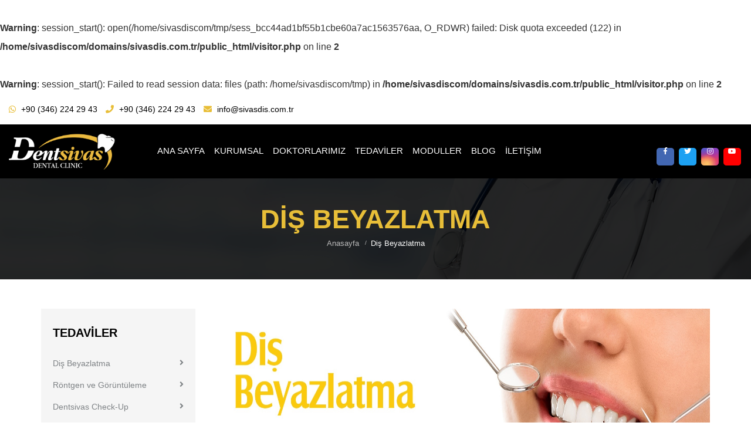

--- FILE ---
content_type: text/html; charset=UTF-8
request_url: https://sivasdis.com.tr/tedaviler/dis-beyazlatma
body_size: 5790
content:
<br />
<b>Warning</b>:  session_start(): open(/home/sivasdiscom/tmp/sess_bcc44ad1bf55b1cbe60a7ac1563576aa, O_RDWR) failed: Disk quota exceeded (122) in <b>/home/sivasdiscom/domains/sivasdis.com.tr/public_html/visitor.php</b> on line <b>2</b><br />
<br />
<b>Warning</b>:  session_start(): Failed to read session data: files (path: /home/sivasdiscom/tmp) in <b>/home/sivasdiscom/domains/sivasdis.com.tr/public_html/visitor.php</b> on line <b>2</b><br />

		

<!DOCTYPE html>
<html lang="tr">
<meta http-equiv="content-type" content="text/html;charset=UTF-8" />
<head>
    <!-- Global site tag (gtag.js) - Google Analytics -->
<script async src="https://www.googletagmanager.com/gtag/js?id=UA-151221697-1">
</script>
<script>
  window.dataLayer = window.dataLayer || [];
  function gtag(){dataLayer.push(arguments);}
  gtag('js', new Date());

  gtag('config', 'UA-151221697-1');
</script>
    <!-- Google Tag Manager -->
<script>(function(w,d,s,l,i){w[l]=w[l]||[];w[l].push({'gtm.start':
new Date().getTime(),event:'gtm.js'});var f=d.getElementsByTagName(s)[0],
j=d.createElement(s),dl=l!='dataLayer'?'&l='+l:'';j.async=true;j.src=
'https://www.googletagmanager.com/gtm.js?id='+i+dl;f.parentNode.insertBefore(j,f);
})(window,document,'script','dataLayer','GTM-MXG9MGX');</script>
<!-- End Google Tag Manager -->
  <meta charset="UTF-8">
  <meta name="viewport" content="width=device-width, initial-scale=1">
    <title>Diş Beyazlatma</title>
    <meta property="og:description" content="tyu" />
    <meta name="keywords" content="" />
    <meta name="author" content="bahri kement" />
    <meta name="description" content="tyu" />
    <meta property="og:title" content="Diş Beyazlatma" />
    <meta property="og:description" content="tyu" />
  <link rel="icon" href="../uploads/images/favicon-7.png">
  <link rel="stylesheet" href="https://sivasdis.com.tr//assets/css/styleef03.css?v=88054920">
  <meta name="google-site-verification" content="XUkGnCsUvTvidYa8bTQx51Its4IlIIIKsQMGTzz7smI" />
  
  <script>
 (function(i,s,o,g,r,a,m){i['GoogleAnalyticsObject']=r;i[r]=i[r]||function(){
 (i[r].q=i[r].q||[]).push(arguments)},i[r].l=1*new Date();a=s.createElement(o),
 m=s.getElementsByTagName(o)[0];a.async=1;a.src=g;m.parentNode.insertBefore(a,m)
 })(window,document,'script','https://www.google-analytics.com/analytics.js','ga');
 
 ga('create', 'UA-151221697-1
AW-705009424', 'auto');
 ga('send', 'pageview');
 
</script>
</head>
<body class="p-index">
  <script>
    window.setTimeout(function() {
      $(".alert").fadeTo(500, 0).slideUp(500, function(){
        $(this).remove();
      });
    }, 5000);
  </script>
<!-- Google Tag Manager (noscript) -->
<noscript><iframe src="https://www.googletagmanager.com/ns.html?id=GTM-MXG9MGX"
height="0" width="0" style="display:none;visibility:hidden"></iframe></noscript>
<!-- End Google Tag Manager (noscript) -->
  <header class="header_area">
    <div class="container-fluid">
      <div class="row">
        <div class="col-md-9">
          <div class="header_left_contact">
            <ul>
              <a href="https://api.whatsapp.com/send?phone=+90 532 136 97 74 " target="_blank"><li><i class="fab fa-whatsapp"></i> +90 (346) 224 29 43</li></a>
              <a href="tel:+90 (346) 224 29 43"><li><i class="fas fa-phone"></i> +90 (346) 224 29 43</li></a>
              <a href="mailto:info@sivasdis.com.tr"><li><i class="fas fa-envelope"></i> info@sivasdis.com.tr</li></a>
            </ul>
          </div>
        </div>
      </div>
    </div>
  </header>
  <div class="main_menu_area">
    <div class="container-fluid">
      <div class="row">
        <div class="header_nav">
          <nav class="row navbar navbar-default">
            <div class="logo col-md-1">
              <button type="button" class="navbar-toggle">
                <span class="icon-menu"><i class="fas fa-bars"></i></span>
              </button>
              <a class="logo" href="https://sivasdis.com.tr/" style="width: 215px;">
                <img src="../uploads/images/logo.png" alt="<br />
<b>Notice</b>:  Undefined index: site_title in <b>/home/sivasdiscom/domains/sivasdis.com.tr/public_html/parts/alt-header.php</b> on line <b>94</b><br />
" style="width: 182px; height: 62px;">
              </a>
            </div>
            <div class="col-md-9 responsive_menu">
              <div class="navbar-collapse">
               



                <ul class="nav navbar-nav"><li> <a href='/' style=' text-transform: uppercase;'>Ana Sayfa</a><span class='responsive_click_menu fa fa-angle-down'></span></li><li> <a href='/#' style=' text-transform: uppercase;'>Kurumsal</a><span class='responsive_click_menu fa fa-angle-down'></span><ul class="dropdown-menu"><li> <a href='../hakkimizda' style=' text-transform: uppercase;'>Hakkımızda</a></li><li> <a href='../misyonumuz' style=' text-transform: uppercase;'>Misyonumuz</a></li><li> <a href='../kalite-politikamiz' style=' text-transform: uppercase;'>Kalite Politikamiz</a></li><li> <a href='../degerler' style=' text-transform: uppercase;'>Degerler</a></li></ul></li><li> <a href='/doktorlarimiz' style=' text-transform: uppercase;'>Doktorlarımız</a><span class='responsive_click_menu fa fa-angle-down'></span></li><li> <a href='/tedaviler' style=' text-transform: uppercase;'>Tedaviler</a><span class='responsive_click_menu fa fa-angle-down'></span><ul class="dropdown-menu"><li> <a href='../tedaviler/dental-implant' style=' text-transform: uppercase;'>Dental İmplant</a></li><li> <a href='../tedaviler/agiz-dis-ve-cene-cerrahisi' style=' text-transform: uppercase;'>Ağız, Diş ve Çene Cerrahisi</a></li><li> <a href='../tedaviler/ortodonti' style=' text-transform: uppercase;'>ORTODONTİ</a></li><li> <a href='../tedaviler/dis-sikma-ve-cene-eklemi' style=' text-transform: uppercase;'>Diş Sıkma ve Çene Eklemi</a></li><li> <a href='../tedaviler/kanal-tedavisi-ve-dolgu' style=' text-transform: uppercase;'>Kanal Tedavisi ve Dolgu</a></li><li> <a href='../tedaviler/protetik-dis-tedavisi-ve-hareketli-protezler' style=' text-transform: uppercase;'>Protetik Diş Tedavisi ve Hareketli Protezler</a></li><li> <a href='../tedaviler/cocuk-dis-hekimligi' style=' text-transform: uppercase;'>Çocuk Diş Hekimliği</a></li><li> <a href='../tedaviler/dis-eti-hastaliklari-tedavileri' style=' text-transform: uppercase;'>Diş Eti Hastalıkları Tedavileri</a></li><li> <a href='../tedaviler/estetik-dis-hekimligi' style=' text-transform: uppercase;'>Estetik Diş Hekimliği</a></li><li> <a href='../tedaviler/dis-beyazlatma' style=' text-transform: uppercase;'>Diş Beyazlatma</a></li><li> <a href='../tedaviler/rontgen-ve-goruntuleme' style=' text-transform: uppercase;'>Röntgen ve Görüntüleme</a></li><li> <a href='../tedaviler/dentsivas-check-up' style=' text-transform: uppercase;'>Dentsivas Check-Up</a></li></ul></li><li> <a href='/#' style=' text-transform: uppercase;'>Moduller</a><span class='responsive_click_menu fa fa-angle-down'></span><ul class="dropdown-menu"><li> <a href='../resim-galeri' style=' text-transform: uppercase;'>RESİM GALERİSİ</a></li><li> <a href='../video-galeri' style=' text-transform: uppercase;'>VİDEO GALERİSİ</a></li><li> <a href='../sss' style=' text-transform: uppercase;'>Sıkça Sorulan Sorular</a></li><li> <a href='../anlasmali-kurumlar' style=' text-transform: uppercase;'>ANLAŞMALI KURUMLAR</a></li></ul></li><li> <a href='/blog' style=' text-transform: uppercase;'>Blog</a><span class='responsive_click_menu fa fa-angle-down'></span></li><li> <a href='/iletisim' style=' text-transform: uppercase;'>İletişim</a><span class='responsive_click_menu fa fa-angle-down'></span></li></ul> 



</div>
</div>
<div class="col-md-2 social_icon_flex">
  <div class="header-social-right">
    <ul>
      <li class="facebook"><a target="_blank" href="https://www.facebook.com/sivasdentsivas"><i class="fab fa-facebook-f"></i></a></li>
      <li class="twitter"><a target="_blank" href="https://www.facebook.com/sivasdentsivas"><i class="fab fa-twitter"></i></a></li>
      <li class="instagram"><a target="_blank" href="https://www.instagram.com/ozelsivasdis?igsh=MWVzdWp1ZXdrdjlmag==p"><i class="fab fa-instagram"></i></a></li>
      <li class="youtube"><a target="_blank" href="https://www.youtube.com/channel/UCsVhEmleINPYI_H8zEQTARw/featured?disable_polymer=1"><i class="fab fa-youtube"></i></a></li>
    </ul>
  </div>
</div>
</nav>
</div>
</div>
</div>
</div>    <section class="page-cover" style="background:url(../uploads/images/doctors-banner.jpg);">
      <div class="row">
        <div class="col-md-12">
          <div class="hero-section-title">
            <h1>Diş Beyazlatma</h1>
            <div class="breadcrumb">
              <ul>
                <li> <a href="https://sivasdis.com.tr/">Anasayfa</a> </li>
                <li class="active"> <a href="javascript:;">Diş Beyazlatma</a> </li>
              </ul>
            </div>
          </div>
        </div>
      </div>
    </section>

    <section class="page_padding">
      <div class="container">
        <div class="row flex_container">
          <div class="sidebar">
            <div class="col-md-3">
              <div class="service_single_right">
                <div class="service_widgets gray_bg mb_30">
                  <h3>Tedaviler</h3>
                  <ul>


                    
                      <li><a href="https://sivasdis.com.tr/tedaviler/dis-beyazlatma">Diş Beyazlatma<i class="fa fa-angle-right"></i></a></li>
                      <li><a href="https://sivasdis.com.tr/tedaviler/rontgen-ve-goruntuleme">Röntgen ve Görüntüleme<i class="fa fa-angle-right"></i></a></li>
                      <li><a href="https://sivasdis.com.tr/tedaviler/dentsivas-check-up">Dentsivas Check-Up<i class="fa fa-angle-right"></i></a></li>
                      <li><a href="https://sivasdis.com.tr/tedaviler/estetik-dis-hekimligi">Estetik Diş Hekimliği<i class="fa fa-angle-right"></i></a></li>
                      <li><a href="https://sivasdis.com.tr/tedaviler/dental-implant">Dental İmplant<i class="fa fa-angle-right"></i></a></li>
                      <li><a href="https://sivasdis.com.tr/tedaviler/agiz-dis-ve-cene-cerrahisi">Ağız, Diş ve Çene Cerrahisi<i class="fa fa-angle-right"></i></a></li>
                      <li><a href="https://sivasdis.com.tr/tedaviler/ortodonti">Ortodonti<i class="fa fa-angle-right"></i></a></li>
                      <li><a href="https://sivasdis.com.tr/tedaviler/dis-sikma-ve-cene-eklemi">Diş Sıkma ve Çene Eklemi<i class="fa fa-angle-right"></i></a></li>
                      <li><a href="https://sivasdis.com.tr/tedaviler/kanal-tedavisi-ve-dolgu">Kanal Tedavisi ve Dolgu<i class="fa fa-angle-right"></i></a></li>
                      <li><a href="https://sivasdis.com.tr/tedaviler/protetik-dis-tedavisi-ve-hareketli-protezler"> Protetik Diş Tedavisi ve Hareketli Protezler<i class="fa fa-angle-right"></i></a></li>
                      <li><a href="https://sivasdis.com.tr/tedaviler/cocuk-dis-hekimligi">Çocuk Diş Hekimliği<i class="fa fa-angle-right"></i></a></li>
                      <li><a href="https://sivasdis.com.tr/tedaviler/dis-eti-hastaliklari-tedavileri">Diş Eti Hastalıkları Tedavileri<i class="fa fa-angle-right"></i></a></li>
                  </ul>
                </div>
                <a href="tel:02324634747">
                  <div class="services_support mb_30">
                    <i class="fas fa-headset"></i>
                    <p>Randevu İçin; <span>+90 (346) 224 29 43</span></p>
                  </div>
                </a>
              </div>
            </div>
          </div>
          <div class="content">
            <div class="col-md-9">
              <div class="service_single_left">
                <div class="service_single_img">
                  <img src="https://sivasdis.com.tr//uploads/treatment/images/3811116559.png" class="desktop_img" style="width:100%; height: 350px">
                  <img src="https://sivasdis.com.tr//uploads/treatment/images/3811116559.png" class="mobile_img">
                  <h1 style="width: 100%">Diş Beyazlatma</h1>
                </div>
                <p><p><strong>1.Diş Beyazlatma Nedir?</strong></p>

<p>Yıllar i&ccedil;erisinde, renklendirici gıdaların kullanımı sonucu, kanal tedavisi gibi tedaviler veya dolgular nedeniyle rengi koyulaşan veya doğuştan koyu renge sahip olan dişlerin ağartılması işlemidir.</p>

<p><strong>2.Diş Beyazlatma Dişlerime Zarar Verir Mi?</strong></p>

<p>Diş hekimi kontrol&uuml;nde kurallara uygun olarak yapılan diş beyazlatma işleminin dişlere herhangi bir zararı yoktur.</p>

<p><strong>3.Diş Beyazlatma Sonrası Karşılaşabileceğim Sorunlar Nelerdir?</strong></p>

<p>Diş beyazlatma işlemi sonrası en sık karşılaşılan sorun diş hassasiyetidir. Ge&ccedil;ici bir durum olup 24-48 saat i&ccedil;erisinde azalarak kaybolur.</p>

<p><strong>4.Diş Beyazlatma Nasıl Uygulanır?</strong></p>

<p>Diş beyazlatma işleminin ofis ve ev tipi olarak iki &ccedil;eşit uygulanma şekli vardır. Ofis tipi diş hekiminin yaptığı daha kısa s&uuml;rede diş renginde a&ccedil;ılma sağlayan bir işlemdir. Ev tipi diş beyazlatma hekiminizin size &ouml;zel olarak hazırlattığı bir plakla evde uygulayabileceğiniz daha uzun s&uuml;ren bir tedavidir. Her iki tedavide de hidrojen peroksit i&ccedil;eren kimyasal ajanlar kullanılır. Hangi tedavinin size daha uygun olacağını hekiminizin belirlemesi gerekir.</p>

<p><strong>5.Diş Beyazlatma İşleminin Kalıcılığı Ne Kadardır?</strong></p>

<p>Diş beyazlatma işleminin kalıcılığı sigara, &ccedil;ay, kahve gibi renklendirici unsurların kullanım sıklığına bağlı olarak değişir. D&uuml;zenli ağız bakımı yapan bir bireyde 3 yıla kadar beyazlık kalıcı olmaktadır. Ancak fazla sigara ve renklendirici yiyecek-i&ccedil;ecek kullanan bireylerde 1-1.5 yıldır.</p>

<p><strong>6.Diş Beyazlatma İşlemi Ne Kadar S&uuml;rer?</strong></p>

<p>Diş hekiminin uyguladığı beyazlatma işleminin s&uuml;resi yaklaşık olarak 1 saattir. 1-3 seans uygulama yapılabilir. Bu s&uuml;re; dişlerinizin rengine, ağarma durumuna, sizin estetik beklentilerinize ve dişlerinizdeki hassasiyet derecesine g&ouml;re değişkenlik g&ouml;sterir. Ev tipi beyazlatma işlemi ise 7-14 g&uuml;n arası s&uuml;rer.</p>

<p><strong>7.Diş Beyazlatmaya Uygun Muyum?</strong></p>

<p>Diş beyazlatma 18 yaşını doldurmuş, dişlerinde kalıtımsal mine hastalığı ve geniş dişeti &ccedil;ekilmeleri olan bireyler dışında her bireye uygulanabilir.</p>

<p><strong>8.Dişlerimdeki Protez, Dolguların Yenilenmesi Gerekir Mi?</strong></p>

<p>Protetik restorasyonlar ve dolgular beyazlatma işleminde ağarmazlar. Bu nedenle estetik olarak g&ouml;r&uuml;nt&uuml;y&uuml; bozacak protez ve olguların beyazlatma işleminden sonra yenilenmesi gerekebilir.</p>

<p><strong>9.Kanal Tedavisi G&ouml;rm&uuml;ş Dişimdeki Renklenme de Beyazlatma İşlemiyle D&uuml;zeltilebilir Mi?</strong></p>

<p>Kanal tedavisi g&ouml;rm&uuml;ş ve zaman i&ccedil;erisinde renklenmiş tek dişlere de beyazlatma işlemi uygulanarak komşu dişlerle arasındaki renk farklılığı ortadan kaldırılabilmektedir. Bu işlem ise dişin i&ccedil;ine koyulan beyazlatma ajanları ile uygulanmaktadır.</p>

<p><strong>10.Diş Beyazlatma İşleminden Sonra Dikkat Etmem Gerekenler Nelerdir?</strong></p>

<p>Diş beyazlatma işleminden sonra yaklaşık 2 hafta &ccedil;ay, kahve, şarap, portakal suyu gibi renklendirici gıdalardan uzak durmak gerekir. Aksi takdirde tam tersi etki g&ouml;r&uuml;l&uuml;p dişler daha da renklenebilir.</p>
</p>
              </div>
            </div>
          </div>
        </div>
      </div>
    </section>

    

<!--footer sec-->

<div class="map">
  <iframe src="
  

    https://www.google.com/maps/embed?pb=!1m14!1m8!1m3!1d12270.548012117424!2d37.0144727!3d39.7478041!3m2!1i1024!2i768!4f13.1!3m3!1m2!1s0x0%3A0x4cee48a50cc9c983!2sDentSivas%20%C3%96zel%20Di%C5%9F%20Poliklini%C4%9Fi%20ve%20%C4%B0mplant%20Merkezi-%20Do%C3%A7.Dr.%20%C4%B0sa%20Kara-%C3%87ene%20Cerrah%C4%B1-%20Sivas%20Di%C5%9F%20Hekimi!5e0!3m2!1str!2str!4v1595440766067!5m2!1str!2str
      " style="border:0; width:100%;  min-height:500px;" allowfullscreen></iframe>
</div>
<footer class="footer_section section_padding">
  <img src="assets/images/test_footer_shape.webp" class="footer_shape">
  <div class="container">
    <div class="row">
      <div class="col-md-4">
        <div class="footer_box">
          <img src="../uploads/images/logo.png" alt="<br />
<b>Notice</b>:  Undefined index: site_title in <b>/home/sivasdiscom/domains/sivasdis.com.tr/public_html/parts/footer.php</b> on line <b>32</b><br />
">
          <p>DentSivas Özel Diş Polikliniği ve İmplant Merkezi, tüm diş hekimliği uzmanlık branşlarından oluşan akademisyen kadrosuyla, tam kapsamlı modern çalışma alanıyla ulusal ve uluslararası alanda hizmet vermektedir.</p>
        </div>
      </div>
      <div class="col-md-2">
        <div class="footer_box">
          <h3>Kurumsal</h3>
          <ul>
            
              <li style=" text-transform: capitalize ;"><a href="">Ana Sayfa</a></li>
              <li style=" text-transform: capitalize ;"><a href="tedaviler">Tedaviler</a></li>
              <li style=" text-transform: capitalize ;"><a href="doktorlarimiz">Doktorlarımız</a></li>
              <li style=" text-transform: capitalize ;"><a href="iletisim">İletişim</a></li>
              <li style=" text-transform: capitalize ;"><a href="#">Moduller</a></li>
              <li style=" text-transform: capitalize ;"><a href="#">Kurumsal</a></li>
              <li style=" text-transform: capitalize ;"><a href="blog">Blog</a></li>          </ul>
        </div>
      </div>
      <div class="col-md-3">
        <div class="footer_box">
          <h3>Tedaviler</h3>
          <ul>
            
              <li><a href="tedaviler/dental-implant">Dental İmplant</a></li>
              <li><a href="tedaviler/agiz-dis-ve-cene-cerrahisi">Ağız, Diş ve Çene Cerrahisi</a></li>
              <li><a href="tedaviler/ortodonti">Ortodonti</a></li>
              <li><a href="tedaviler/dis-sikma-ve-cene-eklemi">Diş Sıkma ve Çene Eklemi</a></li>
              <li><a href="tedaviler/kanal-tedavisi-ve-dolgu">Kanal Tedavisi ve Dolgu</a></li>
              <li><a href="tedaviler/protetik-dis-tedavisi-ve-hareketli-protezler"> Protetik Diş Tedavisi ve Hareketli Protezler</a></li>
              <li><a href="tedaviler/cocuk-dis-hekimligi">Çocuk Diş Hekimliği</a></li>
              <li><a href="tedaviler/dis-eti-hastaliklari-tedavileri">Diş Eti Hastalıkları Tedavileri</a></li>
              <li><a href="tedaviler/estetik-dis-hekimligi">Estetik Diş Hekimliği</a></li>
              <li><a href="tedaviler/dis-beyazlatma">Diş Beyazlatma</a></li>
              <li><a href="tedaviler/rontgen-ve-goruntuleme">Röntgen ve Görüntüleme</a></li>
              <li><a href="tedaviler/dentsivas-check-up">Dentsivas Check-Up</a></li>          </ul>
        </div>
      </div>
      <div class="col-md-3">

        <div class="footer_box">
          <h3>İletişim</h3>
          <span class="support_email"><p><a href="https://www.google.com/maps/search/Cami-i Kebir, Şifahiye Sk. No: 13/A, 58030 Sivas / Merkez" target="_blank">Cami-i Kebir, Şifahiye Sk. No: 13/A, 58030 Sivas / Merkez</a></p></span>
          <span class="support_email"><i class="fa fa-envelope"></i> <a href="mailto:info@sivasdis.com.tr">info@sivasdis.com.tr</a></span>
          <span class="support_num"><i class="fa fa-phone-square"></i> <a href="tel:+90 (346) 224 29 43">+90 (346) 224 29 43</a></span>
          <span class="support_num"><i class="fa fa-mobile"></i> <a href="tel:+90 (532) 136 97 74">+90 (532) 136 97 74</a></span>
          <span class="support_num"><i class="fa fa-fax"></i> <a href="javascript:;">+90 (346) 224 29 43</a></span>
          <span class="support_num"><i class="fab fa-whatsapp"></i> <a href="https://api.whatsapp.com/send?phone=+90 532 136 97 74 " target="_blank">+90 532 136 97 74 </a></span>
        </div>
      </div>
    </div>
  </div>
  <div class="copyright_area">
    <div class="container">
      <div class="row">
        <div class="col-md-6 col-sm-6">
          <p>© copyright 2020 by sivasdis.com.tr</p>
        </div>
        <div class="col-md-6 col-sm-6">
          <ul class="text-right">
            <li><a target="_blank" href="https://www.facebook.com/sivasdentsivas"><i class="fab fa-facebook-f"></i></a></li>
            <li><a target="_blank" href="https://www.facebook.com/sivasdentsivas"><i class="fab fa-twitter"></i></a></li>
            <li><a target="_blank" href="https://www.instagram.com/ozelsivasdis?igsh=MWVzdWp1ZXdrdjlmag=="><i class="fab fa-instagram"></i></a></li>
            <li><a target="_blank" href="https://www.youtube.com/channel/UCsVhEmleINPYI_H8zEQTARw/featured?disable_polymer=1"><i class="fab fa-youtube"></i></a></li>
          </ul>
        </div>
      </div>
    </div>
  </div>
</footer>

<script src="https://sivasdis.com.tr//assets/js/jquery.min.js"></script>

<!--
<script type='text/javascript'>
(function(){ var widget_id = 'ZFR4xgXjt1';var d=document;var w=window;function l(){
  var s = document.createElement('script'); s.type = 'text/javascript'; s.async = true;
  s.src = '//code.jivosite.com/script/widget/'+widget_id
    ; var ss = document.getElementsByTagName('script')[0]; ss.parentNode.insertBefore(s, ss);}
  if(d.readyState=='complete'){l();}else{if(w.attachEvent){w.attachEvent('onload',l);}
  else{w.addEventListener('load',l,false);}}})();
</script>
-->

</body>
<!-- Google Tag Manager (noscript) -->
<noscript><iframe src="https://www.googletagmanager.com/ns.html?id=GTM-MXG9MGX"
height="0" width="0" style="display:none;visibility:hidden"></iframe></noscript>
<!-- End Google Tag Manager (noscript) -->

</html>